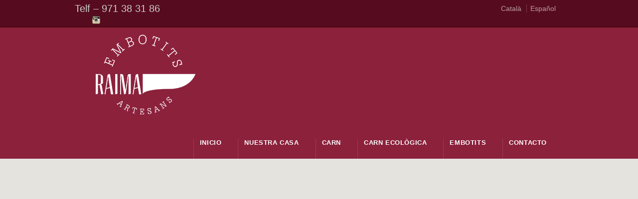

--- FILE ---
content_type: text/html; charset=UTF-8
request_url: http://www.embotitsraima.com/contacte
body_size: 11095
content:
<!DOCTYPE html>
<!--[if IE 7 ]><html class="ie ie7" lang="en"> <![endif]-->
<!--[if IE 8 ]><html class="ie ie8" lang="en"> <![endif]-->
<!--[if IE 9 ]><html class="ie ie9" lang="en"> <![endif]-->
<!--[if !IE]><!--><html lang="ca" prefix="og: http://ogp.me/ns#"> <!--<![endif]-->
<head>
<!-- un-comment and delete 2nd meta below to disable zoom (not cool)
<meta name="viewport" content="width=device-width, minimum-scale=1, maximum-scale=1"> -->
<meta name="viewport" content="width=device-width, initial-scale=1" />

<title>Contacte - Embotits Raima Embotits de Menorca</title>
<link rel="pingback" href="http://www.embotitsraima.com/wordpress/xmlrpc.php" />
<link rel="alternate" type="application/rss+xml" title="Embotits de Menorca" href="https://www.embotitsraima.com/feed" />



<!-- This site is optimized with the Yoast SEO plugin v7.8 - https://yoast.com/wordpress/plugins/seo/ -->
<link rel="canonical" href="https://www.embotitsraima.com/contacte" />
<meta property="og:locale" content="ca_ES" />
<meta property="og:type" content="article" />
<meta property="og:title" content="Contacte - Embotits Raima" />
<meta property="og:description" content="On som?

Carrer Fusters 9. Ciutadella de Menorca.


Plaça de la llibertat, 20. Mercat de Ciutadella.

Horari carnisseria (Poligon)

Dilluns a divendres de 8:00 a 14:00 i 16:00 a 20:00.


Dissabtes de 8:00 a 14:00.

Horari de la botiga (Es mercat)

Dilluns a divendres de 8:00 a 13:30 i de 17:30 a 20:00.
Dissabtes de 8:00 a 14:00.

Per qualsevol dubte o suggerència, utilitzi el següent formulari de contacte o ..." />
<meta property="og:url" content="https://www.embotitsraima.com/contacte" />
<meta property="og:site_name" content="Embotits de Menorca" />
<!-- / Yoast SEO plugin. -->

<link rel='dns-prefetch' href='//www.embotitsraima.com' />
<link rel='dns-prefetch' href='//fonts.googleapis.com' />
<link rel='dns-prefetch' href='//s.w.org' />
<link rel="alternate" type="application/rss+xml" title="Embotits de Menorca &raquo; canal d&#039;informació" href="https://www.embotitsraima.com/feed" />
<link rel="alternate" type="application/rss+xml" title="Embotits de Menorca &raquo; Canal dels comentaris" href="https://www.embotitsraima.com/comments/feed" />
<link rel="alternate" type="application/rss+xml" title="Embotits de Menorca &raquo; Contacte Canal dels comentaris" href="https://www.embotitsraima.com/contacte/feed" />
		<script type="text/javascript">
			window._wpemojiSettings = {"baseUrl":"https:\/\/s.w.org\/images\/core\/emoji\/11.2.0\/72x72\/","ext":".png","svgUrl":"https:\/\/s.w.org\/images\/core\/emoji\/11.2.0\/svg\/","svgExt":".svg","source":{"concatemoji":"http:\/\/www.embotitsraima.com\/wordpress\/wp-includes\/js\/wp-emoji-release.min.js?ver=5.1.21"}};
			!function(e,a,t){var n,r,o,i=a.createElement("canvas"),p=i.getContext&&i.getContext("2d");function s(e,t){var a=String.fromCharCode;p.clearRect(0,0,i.width,i.height),p.fillText(a.apply(this,e),0,0);e=i.toDataURL();return p.clearRect(0,0,i.width,i.height),p.fillText(a.apply(this,t),0,0),e===i.toDataURL()}function c(e){var t=a.createElement("script");t.src=e,t.defer=t.type="text/javascript",a.getElementsByTagName("head")[0].appendChild(t)}for(o=Array("flag","emoji"),t.supports={everything:!0,everythingExceptFlag:!0},r=0;r<o.length;r++)t.supports[o[r]]=function(e){if(!p||!p.fillText)return!1;switch(p.textBaseline="top",p.font="600 32px Arial",e){case"flag":return s([55356,56826,55356,56819],[55356,56826,8203,55356,56819])?!1:!s([55356,57332,56128,56423,56128,56418,56128,56421,56128,56430,56128,56423,56128,56447],[55356,57332,8203,56128,56423,8203,56128,56418,8203,56128,56421,8203,56128,56430,8203,56128,56423,8203,56128,56447]);case"emoji":return!s([55358,56760,9792,65039],[55358,56760,8203,9792,65039])}return!1}(o[r]),t.supports.everything=t.supports.everything&&t.supports[o[r]],"flag"!==o[r]&&(t.supports.everythingExceptFlag=t.supports.everythingExceptFlag&&t.supports[o[r]]);t.supports.everythingExceptFlag=t.supports.everythingExceptFlag&&!t.supports.flag,t.DOMReady=!1,t.readyCallback=function(){t.DOMReady=!0},t.supports.everything||(n=function(){t.readyCallback()},a.addEventListener?(a.addEventListener("DOMContentLoaded",n,!1),e.addEventListener("load",n,!1)):(e.attachEvent("onload",n),a.attachEvent("onreadystatechange",function(){"complete"===a.readyState&&t.readyCallback()})),(n=t.source||{}).concatemoji?c(n.concatemoji):n.wpemoji&&n.twemoji&&(c(n.twemoji),c(n.wpemoji)))}(window,document,window._wpemojiSettings);
		</script>
		<style type="text/css">
img.wp-smiley,
img.emoji {
	display: inline !important;
	border: none !important;
	box-shadow: none !important;
	height: 1em !important;
	width: 1em !important;
	margin: 0 .07em !important;
	vertical-align: -0.1em !important;
	background: none !important;
	padding: 0 !important;
}
</style>
	<link rel='stylesheet' id='style-css'  href='http://www.embotitsraima.com/wordpress/wp-content/themes/Karma_child/style.css?ver=5.1.21' type='text/css' media='all' />
<link rel='stylesheet' id='fontawesome-css'  href='http://www.embotitsraima.com/wordpress/wp-content/themes/Karma/css/_font-awesome.css?ver=5.1.21' type='text/css' media='all' />
<link rel='stylesheet' id='mobile-css'  href='http://www.embotitsraima.com/wordpress/wp-content/themes/Karma/css/_mobile.css?ver=5.1.21' type='text/css' media='all' />
<link rel='stylesheet' id='wp-block-library-css'  href='http://www.embotitsraima.com/wordpress/wp-includes/css/dist/block-library/style.min.css?ver=5.1.21' type='text/css' media='all' />
<link rel='stylesheet' id='layerslider-css'  href='http://www.embotitsraima.com/wordpress/wp-content/plugins/LayerSlider/static/css/layerslider.css?ver=5.1.1' type='text/css' media='all' />
<link rel='stylesheet' id='ls-google-fonts-css'  href='http://fonts.googleapis.com/css?family=Lato:100,300,regular,700,900|Open+Sans:300|Indie+Flower:regular|Oswald:300,regular,700&#038;subset=latin,latin-ext' type='text/css' media='all' />
<link rel='stylesheet' id='rs-plugin-settings-css'  href='http://www.embotitsraima.com/wordpress/wp-content/plugins/revslider/rs-plugin/css/settings.css?rev=4.2.6&#038;ver=5.1.21' type='text/css' media='all' />
<style id='rs-plugin-settings-inline-css' type='text/css'>
.tp-caption a {
color:#ff7302;
text-shadow:none;
-webkit-transition:all 0.2s ease-out;
-moz-transition:all 0.2s ease-out;
-o-transition:all 0.2s ease-out;
-ms-transition:all 0.2s ease-out;
}

.tp-caption a:hover {
color:#ffa902;
}

.largeredbtn {  
font-family: "Raleway", sans-serif;
font-weight: 900;
font-size: 16px;
line-height: 60px;
color: #fff !important;
text-decoration: none;
padding-left: 40px;
padding-right: 80px;
padding-top: 22px;
padding-bottom: 22px;
background: rgb(234,91,31); /* Old browsers */
background: -moz-linear-gradient(top,  rgba(234,91,31,1) 0%, rgba(227,58,12,1) 100%); /* FF3.6+ */
background: -webkit-gradient(linear, left top, left bottom, color-stop(0%,rgba(234,91,31,1)), color-stop(100%,rgba(227,58,12,1))); /* Chrome,Safari4+ */
background: -webkit-linear-gradient(top,  rgba(234,91,31,1) 0%,rgba(227,58,12,1) 100%); /* Chrome10+,Safari5.1+ */
background: -o-linear-gradient(top,  rgba(234,91,31,1) 0%,rgba(227,58,12,1) 100%); /* Opera 11.10+ */
background: -ms-linear-gradient(top,  rgba(234,91,31,1) 0%,rgba(227,58,12,1) 100%); /* IE10+ */
background: linear-gradient(to bottom,  rgba(234,91,31,1) 0%,rgba(227,58,12,1) 100%); /* W3C */
filter: progid:DXImageTransform.Microsoft.gradient( startColorstr='#ea5b1f', endColorstr='#e33a0c',GradientType=0 ); /* IE6-9 */
}

.largeredbtn:hover {
background: rgb(227,58,12); /* Old browsers */
background: -moz-linear-gradient(top,  rgba(227,58,12,1) 0%, rgba(234,91,31,1) 100%); /* FF3.6+ */
background: -webkit-gradient(linear, left top, left bottom, color-stop(0%,rgba(227,58,12,1)), color-stop(100%,rgba(234,91,31,1))); /* Chrome,Safari4+ */
background: -webkit-linear-gradient(top,  rgba(227,58,12,1) 0%,rgba(234,91,31,1) 100%); /* Chrome10+,Safari5.1+ */
background: -o-linear-gradient(top,  rgba(227,58,12,1) 0%,rgba(234,91,31,1) 100%); /* Opera 11.10+ */
background: -ms-linear-gradient(top,  rgba(227,58,12,1) 0%,rgba(234,91,31,1) 100%); /* IE10+ */
background: linear-gradient(to bottom,  rgba(227,58,12,1) 0%,rgba(234,91,31,1) 100%); /* W3C */
filter: progid:DXImageTransform.Microsoft.gradient( startColorstr='#e33a0c', endColorstr='#ea5b1f',GradientType=0 ); /* IE6-9 */      
}

.fullrounded img {
   -webkit-border-radius: 400px;
-moz-border-radius: 400px;
border-radius: 400px; 
  }
</style>
<link rel='stylesheet' id='rs-captions-css'  href='http://www.embotitsraima.com/wordpress/wp-content/plugins/revslider/rs-plugin/css/dynamic-captions.css?rev=4.2.6&#038;ver=5.1.21' type='text/css' media='all' />
<script type='text/javascript' src='http://www.embotitsraima.com/wordpress/wp-includes/js/jquery/jquery.js?ver=1.12.4'></script>
<script type='text/javascript' src='http://www.embotitsraima.com/wordpress/wp-includes/js/jquery/jquery-migrate.min.js?ver=1.4.1'></script>
<script type='text/javascript' src='http://www.embotitsraima.com/wordpress/wp-content/plugins/LayerSlider/static/js/layerslider.kreaturamedia.jquery.js?ver=5.1.1'></script>
<script type='text/javascript' src='http://www.embotitsraima.com/wordpress/wp-content/plugins/LayerSlider/static/js/greensock.js?ver=1.11.2'></script>
<script type='text/javascript' src='http://www.embotitsraima.com/wordpress/wp-content/plugins/LayerSlider/static/js/layerslider.transitions.js?ver=5.1.1'></script>
<script type='text/javascript' src='http://www.embotitsraima.com/wordpress/wp-content/plugins/revslider/rs-plugin/js/jquery.themepunch.plugins.min.js?rev=4.2.6&#038;ver=5.1.21'></script>
<script type='text/javascript' src='http://www.embotitsraima.com/wordpress/wp-content/plugins/revslider/rs-plugin/js/jquery.themepunch.revolution.min.js?rev=4.2.6&#038;ver=5.1.21'></script>
<link rel='https://api.w.org/' href='https://www.embotitsraima.com/wp-json/' />
<link rel='shortlink' href='https://www.embotitsraima.com/?p=20' />
<link rel="alternate" type="application/json+oembed" href="https://www.embotitsraima.com/wp-json/oembed/1.0/embed?url=https%3A%2F%2Fwww.embotitsraima.com%2Fcontacte" />
<link rel="alternate" type="text/xml+oembed" href="https://www.embotitsraima.com/wp-json/oembed/1.0/embed?url=https%3A%2F%2Fwww.embotitsraima.com%2Fcontacte&#038;format=xml" />

<meta http-equiv="Content-Language" content="ca" />
<style type="text/css" media="screen">
.qtrans_flag span { display:none }
.qtrans_flag { height:12px; width:18px; display:block }
.qtrans_flag_and_text { padding-left:20px }
.qtrans_flag_CA { background:url(https://www.embotitsraima.com/wordpress/wp-content/plugins/qtranslate/flags/ca.alt.png) no-repeat }
.qtrans_flag_es { background:url(https://www.embotitsraima.com/wordpress/wp-content/plugins/qtranslate/flags/es.png) no-repeat }
</style>
<link hreflang="es" href="https://www.embotitsraima.com/es/contacte" rel="alternate" />
<link rel="shortcut icon" href="http://www.embotitsraima.com/wordpress/wp-content/uploads/fulla_logo2.jpg"/>

<style>
/*------------------------------------------------*/
/* Custom Primary Color Scheme 
/*------------------------------------------------*/
/*---------------------*/
/* Header 
/*---------------------*/
.top-block,
.top-block ul.sf-menu li ul,
#footer-callout,
#tt-slider-full-width {
	background: #570b1e;
}

/* primary color scheme (header / footer background) */
.header-holder,
#footer {
	border-top: 1px solid #2e0101;
	background-color: #8c213c;
	background-image: linear-gradient(to bottom, #8c213c, #8c213c);
	background-image: -webkit-gradient(linear, left top, left bottom, from(#8c213c), to(#8c213c));
	background-image: -webkit-linear-gradient(top, #8c213c, #8c213c);
	background-image: -moz-linear-gradient(top, #8c213c, #8c213c);
	background-image: -webkit-linear-gradient(top, #8c213c, #8c213c);
	background-image: -o-linear-gradient(top, #8c213c, #8c213c);
	background-image: ms-linear-gradient(to bottom, #8c213c, #8c213c);
	-pie-background: linear-gradient(to bottom, #8c213c, #8c213c);
}

/* Custom CSS3 Color Stops for different height headers */
.header-holder.tt-logo-center {
	background-image: linear-gradient(to bottom, #8c213c, #8c213c 80%);
	-pie-background: linear-gradient(to bottom, #8c213c, #8c213c 80%);	
}

.header-holder.tt-header-holder-tall {
	background-image: linear-gradient(to bottom, #8c213c, #8c213c 47%);
	-pie-background: linear-gradient(to bottom, #8c213c, #8c213c 47%);	
}

#footer {
	background-image: linear-gradient(to bottom, #8c213c, #8c213c 64%);
	-pie-background: linear-gradient(to bottom, #8c213c, #8c213c 64%);	
}

.top-block,
.top-block a,
#header .toolbar-left li,
#header .toolbar-right li {
	color: rgba(255,255,255, 0.6);
}

#tt-mobile-menu-button span:after,
.tt-icon-box span.fa-stack {
	color: #8c213c;	
}

/*---------------------*/
/* Main Menu
/*---------------------*/
#menu-main-nav a span.navi-description,
/* reset search/404 navi-description so "blog" isn't active */
.search-header #menu-main-nav li.current_page_parent a span.navi-description,
.error-header #menu-main-nav li.current_page_parent a span.navi-description,
.top-block .top-holder ul.sf-menu li .sub-menu li a:hover {
	color: rgba(255,255,255, 0.4);
}

/* dropdown active link color */
#menu-main-nav .drop ul li.current-menu-item a,
#menu-main-nav .drop ul li.current-menu-ancestor a,
#menu-main-nav .drop ul li.current-menu-parent ul li.current-menu-item a,
#menu-main-nav .drop ul li.current-menu-ancestor ul li.current-menu-ancestor a,
#menu-main-nav .drop ul li.current-menu-ancestor ul li.current-menu-ancestor ul li.current-menu-item a {
	color: #964257;
}

/* dropdown menu bg color */
#menu-main-nav .drop .c,
#menu-main-nav li.parent:hover,
.tt-logo-center #menu-main-nav li.parent:first-child:hover,
#wrapper.tt-uberstyling-enabled #megaMenu ul.megaMenu > li.menu-item.tt-uber-parent:hover,
#wrapper.tt-uberstyling-enabled #megaMenu ul.megaMenu li.menu-item ul.sub-menu {
	background: #570b1e;
}

/* dropdown link:hover bg color */
#menu-main-nav .drop ul a:hover,
#menu-main-nav .drop ul li.current-menu-item.hover a,
#menu-main-nav .drop ul li.parent.hover a,
#menu-main-nav .drop ul li.parent.hover a:hover,
#menu-main-nav .drop ul li.hover ul li.hover a,
#menu-main-nav .drop ul li.hover ul li.hover a:hover,
#menu-main-nav .drop ul li.current-menu-ancestor.hover a,
#menu-main-nav .drop ul li.current-menu-ancestor.hover ul a:hover,
#menu-main-nav .drop ul li.current-menu-ancestor ul li.current-menu-ancestor ul li.current-menu-item a:hover,
.top-block .top-holder ul.sf-menu li .sub-menu li a:hover,
#wrapper.tt-uberstyling-enabled .header-area #megaMenu ul li.menu-item.ss-nav-menu-mega ul.sub-menu li.menu-item > a:hover {
	background: #964257;
	color:#FFF;
}

/* reset dropdown link:hover on non-active items */
#menu-main-nav .drop ul li.parent.hover ul a,
#menu-main-nav .drop ul li.hover ul li.hover ul li a,
#menu-main-nav .drop ul li.current-menu-ancestor.hover ul a {
	background:none;	
}


/*---------------------*/
/* Footer
/*---------------------*/
#footer_bottom {
	background: #570b1e url() top center repeat-x;
}

.footer-content a,
#footer_bottom a,
#footer .blogroll li,
#mc_signup .mc_required,
.mc_required,
#mc-indicates-required,
#footer ul.tt-recent-posts li p {
	color: rgba(255,255,255, 0.35);
}

#footer .blogroll a,
#footer ul.tt-recent-posts h4 {
	color: #FFF;
}

#footer h3 {
	border-bottom: 1px solid rgba(255,255,255, 0.2);
}

#footer,
#footer p,
#footer ul,
#footer_bottom,
#footer_bottom p,
#footer_bottom ul,
#footer #mc_signup_form label {
	color: #ffffff;
}

/*---------------------*/
/* IE8
/*---------------------*/
/* IE8 does not support rgba. hex# colors provided below */
.ie8 .top-block,
.ie8 .top-block a,
.ie8 #header .toolbar-left li,
.ie8 #header .toolbar-right li {
	color: ;
}

.ie8 #menu-main-nav a span.navi-description,
/* reset search/404 navi-description so "blog" isn't active */
.ie8 .search-header #menu-main-nav li.current_page_parent a span.navi-description,
.ie8 .error-header #menu-main-nav li.current_page_parent a span.navi-description,
.top-block .top-holder ul.sf-menu li .sub-menu li a:hover {
	color: ;
}
</style>

<style>
/*------------------------------------------------*/
/* Custom Secondary Color Scheme 
/*------------------------------------------------*/
/*---------------------*/
/* Sliders
/*---------------------*/
/* jQuery1 slider + utility bar */
.jquery1-slider-wrap,
.tools {
background-color: #570b1e;
background: -webkit-gradient(radial, center center, 0, center center, 460, from(#570b1e), to(#570b1e));
background: -webkit-radial-gradient(circle, #570b1e, #570b1e);
background: -moz-radial-gradient(circle, #570b1e, #570b1e);
background: -ms-radial-gradient(circle, #570b1e, #570b1e);
}

/* IE Image Fallback */
.ie7 .jquery1-slider-wrap,
.ie8 .jquery1-slider-wrap,
.ie9 .jquery1-slider-wrap {
	background: transparent url() 0 0 no-repeat;
}

/* overwrite box-shadow from style.css (for lighter color schemes only) */
.jquery1-slider-wrap {
	-webkit-box-shadow: inset 0 0 7px rgba(0, 0, 0, 0.3);
       -moz-box-shadow: inset 0 0 7px rgba(0, 0, 0, 0.3);
            box-shadow: inset 0 0 7px rgba(0, 0, 0, 0.3);
}


/*---------------------*/
/* Sub Menus
/*---------------------*/
/* horizontal */
#horizontal_nav ul a:hover,
#horizontal_nav ul .current_page_item,
#horizontal_nav.tt-gallery-nav-wrap .active,
/* tabs */
.tabset .ui-state-active,
.tabset .active,
.tabset a:hover,
/* wp-page-navi */
.karma-pages span.current,
.wp-pagenavi span.current {
	background: ;
}

/* vertical */
#sub_nav ul a:hover,
#sub_nav ul li.current_page_item a,
#sub_nav.nav_right_sub_nav ul a:hover,
#sub_nav.nav_right_sub_nav ul li.current_page_item a {
	background: url() 0px 0px no-repeat;
}

/* overwrite box-shadow from style.css (for lighter color schemes only) */
#horizontal_nav ul a:hover,
#horizontal_nav ul .current_page_item a,
/* tabs */
.tabset .ui-state-active,
.tabset .active,
.tabset a:hover,
/* wp-page-navi */
.karma-pages span.current,
.wp-pagenavi span.current {
	-webkit-box-shadow: inset 0 0 5px rgba(0, 0, 0, 0.3);
       -moz-box-shadow: inset 0 0 5px rgba(0, 0, 0, 0.3);
            box-shadow: inset 0 0 5px rgba(0, 0, 0, 0.3);
}


/*---------------------*/
/* Links / Lists
/*---------------------*/
/* links */
a,
p a strong,
.link-top,
.tt_comment_required,
ul.tt-recent-posts h4,
span.required,
/* lists */
ul.list li,
ul.list1 li:before,
ul.list2 li:before,
ul.list3 li:before,
ul.list4 li:before,
ul.list5 li:before,
ul.list6 li:before,
ul.list7 li:before,
ul.list8 li:before,
#sidebar ul li:before,
#sub_nav ul li .sub-menu li:before,
#sub_nav ul li .sub-menu li .sub-menu li:before,
#sidebar ul li,
/* left nav */
#sub_nav ul li .sub-menu a,
#sub_nav ul li .sub-menu li.current_page_item a,
#sub_nav ul ul a,
#sub_nav ul ul a:hover,
#sub_nav ul li.current_page_item ul li a,
#sub_nav ul li.current_page_parent ul li.current_page_item a,
/* right nav */
#sub_nav.nav_right_sub_nav ul ul a,
#sub_nav.nav_right_sub_nav ul ul a:hover,
#sub_nav.nav_right_sub_nav ul li.current_page_item ul li a,
#sub_nav.nav_right_sub_nav ul li.current_page_parent ul li.current_page_item a,
#sub_nav .sub_nav_sidebar .textwidget ul li,
#sub_nav .sub_nav_sidebar a,
i.discussion-title,
#sidebar ul.social_icons.tt_vector_social_icons a:after,
#content p.team-member-title {
	color: #570b1e;
}


/*---------------------*/
/* Layout
/*---------------------*/
.post_comments {
	box-shadow: 0 0 0 1px #570b1e, 0 0 0 2px #570b1e;
	background-color: #570b1e;
	background-image: linear-gradient(to bottom, #570b1e, #570b1e);
	background-image: -webkit-gradient(linear, left top, left bottom, from(#570b1e), to(#570b1e));
	background-image: -webkit-linear-gradient(top, #570b1e, #570b1e);
	background-image: -moz-linear-gradient(top, #570b1e, #570b1e);
	background-image: -webkit-linear-gradient(top, #570b1e, #570b1e);
	background-image: -o-linear-gradient(top, #570b1e, #570b1e);
	background-image: ms-linear-gradient(to bottom, #570b1e, #570b1e);
	filter: progid:DXImageTransform.Microsoft.gradient(GradientType=0,startColorstr='#570b1e', endColorstr='#570b1e');
}

/* IE8 + IE9 do not support CSS3 radial gradient - fallback images provided below */
.ie8 .tools .frame,
.ie9 .tools .frame {
	background: url() repeat-y;
}

.ie8 span.tools-top,
.ie9 span.tools-top {
	background: url() no-repeat;
}

.ie8 span.tools-bottom,
.ie9 span.tools-bottom {
	background: url() 0 100% no-repeat;
}

/*---------------------*/
/* IE8
/*---------------------*/
.ie8 .footer-content a,
.ie8 #footer_bottom a,
.ie8 #footer .blogroll li,
.ie8 #mc_signup .mc_required,
.ie8 .mc_required,
.ie8 #mc-indicates-required {
	color: ;
}

.ie8 #footer h3 {
	border-bottom: 1px solid ;
}
</style>
<link rel="stylesheet" href="https://fonts.googleapis.com/css?family=Cuprum" />

<!--styles generated by site options-->
<style type='text/css'>
/*ESTIL DE DESCRIPCIO DE PRODUCTES*/
.descrip_productes {
  list-style-type: none !important;
  margin: 0px;
  padding: 10px 0px 10px 10px;
}

.descrip_productes li {
  float: left;
  width: 100%;
  margin-right: 10px;
  border-bottom: 1px dotted #CCCCCC;
  width: 100%;
  line-height: 38px;
}

li.descrip_productes_line {
  float: left;
  width: 100%;
  margin-right: 10px;
  border-bottom: 1px solid #8c213c; 
}

.articles_lot {
  padding-left: 20px;
  color: #222;
  font-size: 18px;
  margin-top: 3px
}

.caracteristica {
   color: #8c213c;
   display: block;
   float: left;
   font-size: 18px;
   font-weight: bold;
   margin-right: 10px;
   margin-top: 3px;
   text-align: left;
   width: 70%;
}

.datos {
  color: #222;
  float: left;
  font-size: 18px;
  font-weight: bold;
  margin-top: 3px;
}

.bordergrey {
border:solid 4px #A9A9A9;
-moz-border-radius-topleft: 0px
 -moz-border-radius-topright:0px;
 -moz-border-radius-bottomleft:0px;
 -moz-border-radius-bottomright:0px;
 -webkit-border-top-left-radius:0px;
 -webkit-border-top-right-radius:0px;
 -webkit-border-bottom-left-radius:0px;
-webkit-border-bottom-right-radius:0px;
border-top-left-radius:0px;
 border-top-right-radius:0px;
 border-bottom-left-radius:0px;
border-bottom-right-radius:0px;
-webkit-box-shadow: 0px 2px 9px 0px #CCCCCC;
-moz-box-shadow: 0px 2px 9px 0px #CCCCCC;
box-shadow: 0px 2px 9px 0px #CCCCCC;
}

.message_karma_buoyred {
    background-color: #8c213c;
}

#header .tt-retina-logo {
	width: ;
 	height: ;
  	url: "";
}

h1, h2, h3, h4, h5 #main .comment-title, .four_o_four, .callout-wrap span, .search-title,.callout2, .comment-author-about, .logo-text {font-family:'Cuprum', Arial, sans-serif;}

.post_thumb {background-position: 0 -396px;}.post_thumb img {margin: 6px 0 0 6px;}

	div#main,
	div#footer-top {background-image: none;}
body{background-image:url(http://www.embotitsraima.com/wordpress/wp-content/themes/Karma/images/body-backgrounds/tiny_grid.png) !important;background-position:left top !important;background-repeat:repeat !important;}
body{background-attachment:fixed;}
#menu-main-nav li strong, #menu-main-nav .navi-description, #menu-main-nav .sub-menu li a span,#menu-main-nav .sub-menu .sub-menu li a span, #menu-main-nav a:hover span, #menu-main-nav li.current_page_item a span, #menu-main-nav li.current_page_parent a span, #menu-main-nav li.current-page-ancestor a span, #menu-main-nav .drop ul li.current-menu-item a, #menu-main-nav .drop ul li.current-menu-item a span, #menu-main-nav .drop ul .drop ul li.current-menu-item a, #menu-main-nav .drop ul .drop ul li.current-menu-item a span{color:#ffffff!important;}
h1{color:#ffffff!important;}
#main{font-size:16px!important;}
h1{font-size:32px!important;}
</style>
		<style type="text/css" id="wp-custom-css">
			.top-block ul.social_icons .rss n{display:none;}		</style>
		
<!--[if IE 9]>
<style media="screen">
#footer,
.header-holder
 {
      behavior: url(http://www.embotitsraima.com/wordpress/wp-content/themes/Karma/js/PIE/PIE.php);
}
</style>
<![endif]-->

<!--[if lte IE 8]>
<script type='text/javascript' src='http://www.embotitsraima.com/wordpress/wp-content/themes/Karma/js/html5shiv.js'></script>
<style media="screen">
/* uncomment for IE8 rounded corners
#menu-main-nav .drop ul a,
#menu-main-nav .drop,
#menu-main-nav ul.sub-menu,
#menu-main-nav .drop .c, 
#menu-main-nav li.parent, */

a.button,
a.button:hover,
ul.products li.product a img,
div.product div.images img,
span.onsale,
#footer,
.header-holder,
#horizontal_nav ul li,
#horizontal_nav ul a,
#tt-gallery-nav li,
#tt-gallery-nav a,
ul.tabset li,
ul.tabset a,
.karma-pages a,
.karma-pages span,
.wp-pagenavi a,
.wp-pagenavi span,
.post_date,
.post_comments,
.ka_button,
.flex-control-paging li a,
.colored_box,
.tools,
.karma_notify
.opener,
.callout_button,
.testimonials {
      behavior: url(http://www.embotitsraima.com/wordpress/wp-content/themes/Karma/js/PIE/PIE.php);
}
</style>
<![endif]-->

<!--[if IE]>
<link rel="stylesheet" href="http://www.embotitsraima.com/wordpress/wp-content/themes/Karma/css/_internet_explorer.css" media="screen"/>
<![endif]-->

<!-- For non-Retina iPhone, iPod Touch, and Android 2.1+ devices: -->
<link rel="apple-touch-icon-precomposed" href="http://www.embotitsraima.com/wordpress/wp-content/uploads/logo_apple_touch_raima_57x57.jpg">

<!-- For iPhone with high-resolution Retina display: -->
<link rel="apple-touch-icon-precomposed" sizes="114x114" href="http://www.embotitsraima.com/wordpress/wp-content/uploads/logo_apple_touch_raima_114x114.jpg">

<!-- For first- and second-generation iPad: -->
<link rel="apple-touch-icon-precomposed" sizes="72x72" href="http://www.embotitsraima.com/wordpress/wp-content/uploads/logo_apple_touch_raima_72x72.jpg">

<!-- For third-generation iPad with high-resolution Retina display: -->
<link rel="apple-touch-icon-precomposed" sizes="144x144" href="http://www.embotitsraima.com/wordpress/wp-content/uploads/logo_apple_touch_raim_144x144.jpg">
<link href="https://fonts.googleapis.com/css2?family=Dancing+Script:wght@700&display=swap" rel="stylesheet">
</head>

<body class="page-template page-template-template_contact_googlemap page-template-template_contact_googlemap-php page page-id-20">
<div id="tt-wide-layout" class="content-style-tan">
	<div id="wrapper">
		<header role="banner" id="header" >
<div class="top-block">
<div class="top-holder">

    
  <div class="toolbar-left">
  			<div class="textwidget"><p><span style="font-size: 20px;">Telf &#8211; 971 38 31 86</span></p>
</div>
		
   
<ul class="social_icons tt_no_social_title tt_image_social_icons">
<li><a href="https://www.embotitsraima.com/feed" class="rss" title="RSS Feed">RSS</a></li>

	

<li><a href="https://www.instagram.com/embotitsraima/" class="instagram" title="Instagram" target="_blank">Instagram</a></li>

</ul>

		  </div><!-- END toolbar-left -->
  
  <div class="toolbar-right">
  <ul class="qtrans_language_chooser" id="qtranslate-2-chooser"><li class="lang-CA active"><a href="https://www.embotitsraima.com/contacte" hreflang="CA" title="Català"><span>Català</span></a></li><li class="lang-es"><a href="https://www.embotitsraima.com/es/contacte" hreflang="es" title="Español"><span>Español</span></a></li></ul><div class="qtrans_widget_end"></div>  </div><!-- END toolbar-right -->

</div><!-- END top-holder -->
</div><!-- END top-block -->

<div class="header-holder ">
<div class="header-overlay">
<div class="header-area">

<a href="https://www.embotitsraima.com" class="logo"><img src="http://www.embotitsraima.com/wordpress/wp-content/uploads/Logodef1.png" alt="Embotits Raima" /></a>



<nav role="navigation">
<ul id="menu-main-nav">
<li id="item-38" class="menu-item menu-item-type-post_type menu-item-object-page menu-item-home"><a href="https://www.embotitsraima.com/"><span><strong>Inicio</strong></span></a></li>
<li id="item-29" class="menu-item menu-item-type-post_type menu-item-object-page"><a href="https://www.embotitsraima.com/casa-nostre"><span><strong>Nuestra Casa</strong></span></a></li>
<li id="item-1790" class="menu-item menu-item-type-post_type menu-item-object-page menu-item-has-children"><a href="https://www.embotitsraima.com/carn-embotits-raima"><span><strong>Carn</strong></span></a>
<ul class="sub-menu">
	<li id="item-1797" class="menu-item menu-item-type-post_type menu-item-object-page"><a href="https://www.embotitsraima.com/carn-embotits-raima/carn-de-vedella-menorquina"><span>Carn de Vedella</span></a></li>
	<li id="item-1796" class="menu-item menu-item-type-post_type menu-item-object-page"><a href="https://www.embotitsraima.com/carn-embotits-raima/carn-de-porc"><span>Carn de Porc</span></a></li>
	<li id="item-1794" class="menu-item menu-item-type-post_type menu-item-object-page"><a href="https://www.embotitsraima.com/carn-embotits-raima/carn-de-be"><span>Carn de be</span></a></li>
	<li id="item-1795" class="menu-item menu-item-type-post_type menu-item-object-page"><a href="https://www.embotitsraima.com/carn-embotits-raima/carn-de-pollastre"><span>Carn de Pollastre</span></a></li>
	<li id="item-1793" class="menu-item menu-item-type-post_type menu-item-object-page"><a href="https://www.embotitsraima.com/carn-embotits-raima/elaborats-de-carn"><span>Elaborats de Carn</span></a></li>
	<li id="item-1791" class="menu-item menu-item-type-post_type menu-item-object-page"><a href="https://www.embotitsraima.com/carn-embotits-raima/lots-de-carn"><span>Lots de Carn</span></a></li>
	<li id="item-1792" class="menu-item menu-item-type-post_type menu-item-object-page"><a href="https://www.embotitsraima.com/carn-embotits-raima/carn-madurada"><span>Carn Madurada</span></a></li>
</ul>
</li>
<li id="item-2145" class="menu-item menu-item-type-post_type menu-item-object-page"><a href="https://www.embotitsraima.com/carn-ecologica"><span><strong>Carn ecològica</strong></span></a></li>
<li id="item-287" class="menu-item menu-item-type-custom menu-item-object-custom menu-item-has-children"><a href="#"><span><strong>Embotits</strong></span></a>
<ul class="sub-menu">
	<li id="item-28" class="menu-item menu-item-type-post_type menu-item-object-page"><a href="https://www.embotitsraima.com/embotits/sobrassada-menorca"><span>Sobrasada de Menorca</span></a></li>
	<li id="item-27" class="menu-item menu-item-type-post_type menu-item-object-page"><a href="https://www.embotitsraima.com/embotits/carn-i-xulla"><span>Carn i xulla</span></a></li>
	<li id="item-26" class="menu-item menu-item-type-post_type menu-item-object-page"><a href="https://www.embotitsraima.com/embotits/cuixot"><span>Cuixot</span></a></li>
	<li id="item-25" class="menu-item menu-item-type-post_type menu-item-object-page"><a href="https://www.embotitsraima.com/embotits/botifarro"><span>Botifarró</span></a></li>
</ul>
</li>
<li id="item-22" class="menu-item menu-item-type-post_type menu-item-object-page current-menu-item page_item page-item-20 current_page_item"><a href="https://www.embotitsraima.com/contacte"><span><strong>Contacto</strong></span></a></li>
</ul>
</nav>
</div><!-- END header-area -->
</div><!-- END header-overlay -->
</div><!-- END header-holder -->
</header><!-- END header -->

    
<div id="main" class="tt-slider-null"> 

	<div id="google-map-wrap">
        <iframe src="https://www.google.com/maps/embed?pb=!1m18!1m12!1m3!1d3055.9843394552895!2d3.8513602158943963!3d40.00879737941456!2m3!1f0!2f0!3f0!3m2!1i1024!2i768!4f13.1!3m3!1m2!1s0x12be040ea6ae8607%3A0xf5cb21802fa923db!2sRAIMA%20%C2%B7%20Carn%20de%20Menorca%20%C2%B7%20Embotits%20artesans!5e0!3m2!1ses!2ses!4v1588786070398!5m2!1ses!2ses" width="600" height="450" frameborder="0" style="border:0;" allowfullscreen="" aria-hidden="false" tabindex="0"></iframe>    </div><!-- END google-map-wrap -->
       
    <div class="main-area">
		
<div class="tools">
	<span class="tools-top"></span>
        <div class="frame">
        <h1>Contacte</h1>        
        </div><!-- END frame -->
	<span class="tools-bottom"></span>
</div><!-- END tools -->
		<div id="horizontal_nav">
						</div><!-- END horizontal_nav -->
		    
    <main role="main" id="content" class="content_full_width">
    <h5>On som?</h5>
<ul>
<li style="margin-left: 30px;">Carrer Fusters 9. Ciutadella de Menorca.</li>
</ul>
<ul>
<li style="margin-left: 30px;">Plaça de la llibertat, 20. Mercat de Ciutadella.</li>
</ul>
<h5>Horari carnisseria (Poligon)</h5>
<ul>
<li style="margin-left: 30px;">Dilluns a divendres de 8:00 a 14:00 i 16:00 a 20:00.</li>
</ul>
<ul>
<li style="margin-left: 30px;">Dissabtes de 8:00 a 14:00.</li>
</ul>
<h5>Horari de la botiga (Es mercat)</h5>
<ul>
<li style="margin-left: 30px;">Dilluns a divendres de 8:00 a 13:30 i de 17:30 a 20:00.</li>
<li style="margin-left: 30px;">Dissabtes de 8:00 a 14:00.</li>
</ul>
<h5>Per qualsevol dubte o suggerència, utilitzi el següent formulari de contacte o també podeu contactar amb nosaltres en :</h5>
<ul>
<li style="margin-left: 30px;">Telf. 971 383 186 o mòbil 686 347 358</li>
</ul>
<ul>
<li style="margin-left: 30px;">Envia´ns un mail a <a href="mailto:info@raimaembotits.com">info@raimaembotits.com</a></li>
</ul>
<ul>
<li style="margin-left: 30px;">Per comandes envia´ns un mail a <a href="mailto:pedidos@raimaembotits.com">pedidos@raimaembotits.com</a></li>
</ul>
<ul>
<li style="margin-left: 30px;">O omple el següent formulari i et respondrem el més aviat possible.</li>
</ul>
<div role='form' id='contact-form-20'>
<form action='#tt-contact-notify' method='post' class='contact-form commentsblock'>


<div>
		<label for='20-nom' class='name'>Nom<span>(necessari)</span></label>
		<input type='text' name='20-nom' id='20-nom' value='' class='name'/>
	</div>


<div>
		<label for='20-email' class='grunion-field-label email'>Email<span>(necessari)</span></label>
		<input type='text' name='20-email' id='20-email' value='' class='email'/>
	</div>


<div>
		<label for='20-missatge' class='textarea'>Missatge<span>(necessari)</span></label>
		<textarea name='20-missatge' id='contact-form-comment-20-missatge' rows='20'></textarea>
	</div>

	<div><label class=''><span>(necessari)</span></label>
		<input type='radio' name='20' value='He llegit i accepto les polítiques de privacitat' class='radio'  />
		<label class='radio'>He llegit i accepto les polítiques de privacitat</label>
		<div class='clear-form'></div>
		</div>

	<p class='contact-submit'>
		<input type='submit' value='Enviar' class='ka-form-submit'/>
		<input type="hidden" id="_wpnonce" name="_wpnonce" value="da3f0fba43" /><input type="hidden" name="_wp_http_referer" value="/contacte" />
		<input type='hidden' name='contact-form-id' value='20' />
	</p>
</form>
</div>



    </main><!-- END main #content -->
</div><!-- END main-area -->


<div id="footer-top">&nbsp;</div><!-- END footer-top -->
</div><!-- END main -->

        <footer role="contentinfo" id="footer">
        	            
            <div class="footer-overlay">
				                
                <div class="footer-content">
                <div class="one_third tt-column"><h3>Contacte</h3>			<div class="textwidget"><p>Si necessites informació o resoldre qualsevol dubte, estarem encantats d&#8217;atendre&#8217;t.</br> <a href="/contacte/">Anar a contacte</a></p>
<p><a href="https://www.facebook.com/RAIMA-Carn-de-Menorca-Embotits-artesans-806436872743281/" target="_blank">Facebook</a></p>
</div>
		</div><div class="one_third tt-column"><h3>Productes</h3>		<ul>
			<li class="page_item page-item-2028"><a href="https://www.embotitsraima.com/carn-ecologica">Carn ecològica</a></li>
<li class="page_item page-item-10"><a href="https://www.embotitsraima.com/embotits/sobrassada-menorca">Sobrassada de Menorca</a></li>
<li class="page_item page-item-12"><a href="https://www.embotitsraima.com/embotits/carn-i-xulla">Carn i xulla</a></li>
<li class="page_item page-item-14"><a href="https://www.embotitsraima.com/embotits/cuixot">Cuixot</a></li>
<li class="page_item page-item-16"><a href="https://www.embotitsraima.com/embotits/botifarro">Botifarró</a></li>
		</ul>
			</div><div class="one_third_last tt-column"><h3>Adreça</h3>			<div class="textwidget"><p><uL></p>
<li>Carrer Fusters, 9. POICI.</li>
<li>07760 Ciutadella de Menorca.</li>
<li>Illes Balears. Espanya.</li>
<li>Tel. 971 38 31 86</li>
</div>
		</div>                </div><!-- END footer-content -->
            </div><!-- END footer-overlay -->
            
                
        <div id="footer_bottom">
            <div class="info">
            	                <div id="foot_left">&nbsp;                    Embotits Raima 2014 | Tots els drets reservats | <a href="/avis-legal/">Avís legal</a>                    
                </div><!-- END foot_left -->
                              
                <div id="foot_right">
                    <div class="top-footer"><a href="#" class="link-top">top</a></div>                    <ul><ul class="qtrans_language_chooser" id="qtranslate-3-chooser"><li class="lang-CA active"><a href="https://www.embotitsraima.com/contacte" hreflang="CA" title="Català"><span>Català</span></a></li><li class="lang-es"><a href="https://www.embotitsraima.com/es/contacte" hreflang="es" title="Español"><span>Español</span></a></li></ul><div class="qtrans_widget_end"></div></ul>
                           
                </div><!-- END foot_right -->
            </div><!-- END info -->
        </div><!-- END footer_bottom -->
                </footer><!-- END footer -->
        
	</div><!-- END wrapper -->
</div><!-- END tt-layout -->
<script type='text/javascript'>
/* <![CDATA[ */
var php_data = {"mobile_menu_text":"Main Menu","mobile_sub_menu_text":"More in this section...","karma_jquery_slideshowSpeed":"8000","karma_jquery_pause_hover":"false","karma_jquery_randomize":"false","karma_jquery_directionNav":"true","karma_jquery_animation_effect":"fade","karma_jquery_animationSpeed":"600","testimonial_slideshowSpeed":"8000","testimonial_pause_hover":"false","testimonial_randomize":"false","testimonial_directionNav":"true","testimonial_animation_effect":"fade","testimonial_animationSpeed":"600","ubermenu_active":"false"};
/* ]]> */
</script>
<script type='text/javascript' src='http://www.embotitsraima.com/wordpress/wp-content/themes/Karma/js/custom-main.js?ver=4.0'></script>
<script type='text/javascript' src='http://www.embotitsraima.com/wordpress/wp-content/themes/Karma/js/superfish.js?ver=4.0'></script>
<script type='text/javascript' src='http://www.embotitsraima.com/wordpress/wp-content/themes/Karma/js/jquery.flexslider.js?ver=4.0'></script>
<script type='text/javascript' src='http://www.embotitsraima.com/wordpress/wp-content/themes/Karma/js/jquery.fitvids.js?ver=4.0'></script>
<script type='text/javascript' src='http://www.embotitsraima.com/wordpress/wp-content/themes/Karma/js/jquery.isotope.js?ver=4.0'></script>
<script type='text/javascript' src='http://www.embotitsraima.com/wordpress/wp-includes/js/jquery/ui/core.min.js?ver=1.11.4'></script>
<script type='text/javascript' src='http://www.embotitsraima.com/wordpress/wp-includes/js/jquery/ui/widget.min.js?ver=1.11.4'></script>
<script type='text/javascript' src='http://www.embotitsraima.com/wordpress/wp-includes/js/jquery/ui/tabs.min.js?ver=1.11.4'></script>
<script type='text/javascript' src='http://www.embotitsraima.com/wordpress/wp-includes/js/jquery/ui/accordion.min.js?ver=1.11.4'></script>
<script type='text/javascript' src='http://www.embotitsraima.com/wordpress/wp-content/themes/Karma/js/jquery.prettyPhoto.js?ver=4.0'></script>
<script type='text/javascript' src='http://www.embotitsraima.com/wordpress/wp-includes/js/comment-reply.js?ver=1.0'></script>
<script type='text/javascript' src='http://www.embotitsraima.com/wordpress/wp-includes/js/wp-embed.min.js?ver=5.1.21'></script>



<!--[if !IE]><!--><script>
if (/*@cc_on!@*/false) {
    document.documentElement.className+=' ie10';
}
</script><!--<![endif]-->
</body>
</html>

--- FILE ---
content_type: text/css
request_url: http://www.embotitsraima.com/wordpress/wp-content/themes/Karma_child/style.css?ver=5.1.21
body_size: 4949
content:
/*-----------------------------------------------------------------------------------
Theme Name:Karma child
Theme URI:http://francescpons.net
Description:Karma is a Responsive Wordpress Theme with a multitude of amazing CMS features.
Author:Francesc Pons
Author URI:http://www.truethemes.net
Version:4.0.2
Template: Karma
-----------------------------------------------------------------------------------*/

@import url("../Karma/style.css");

body {
	background: #f4f4f2;
	/*font: 1.2em/20px "Lucida Sans Unicode", "Lucida Grande", sans-serif;*/
	margin: 0;
	min-width: 1003px;
	-webkit-text-size-adjust:100%;
        line-height: 24px;
}

/*CAIXA TOOLBAR LEFT*/
.toolbar-left {
  left: 20% !important;
}

/*IDIOMAS*/
.qtrans_language_chooser {
   font-size: 1.4em;
}

ul#qtranslate-2-chooser.qtrans_language_chooser {
   margin-bottom: 20px;
   margin-right: 15px;
}

/*====CAIXA DE NAVEGACIÓ====*/
#menu-main-nav {
   margin: 32px 0px 0 0;
}

#header .header-area {
padding: 15px 0;
}

#header .logo {
  margin-left: 42px;
}

.jquery2-slider-wrap.flexslider {
   margin: 0px auto 0 auto;
}

div.center {
  margin: 0 auto;
  text-align: center;
}

img.margin15 {
  margin: 15px 0 0 0;
}

.testimonials blockquote {
  font-size: 22px;
}

.testimonials blockquote p {
line-height: 30px;
}

.testimonials {
  margin: 0;
}

.bullet-services {
   font-size: 35px;
   font-family: "Proxima-nova-B",sans-serif;
   color: #cfd3d9;
   text-align: center;
   margin: 0;
}

em {
  color: #444;
  font-style: italic;
  font-size: 1em;
}

.content-style-default p strong {
   color: #b20808;
}

/*MODIFICACIO BOTO CHERRY*/
.small_cherry, 
.medium_cherry,
.large_cherry,
.message_karma_cherry {
	/*box-shadow: 0 0 0 1px #BE1C03, 0 0 0 2px #670600;*/
	background-color: #8c213c;
	filter: progid:DXImageTransform.Microsoft.gradient(GradientType=0,startColorstr='#8c213c', endColorstr='#8c213c');
}

.borderwhite {
border:solid 4px #ffffff;
-moz-border-radius-topleft: 0px
 -moz-border-radius-topright:0px;
 -moz-border-radius-bottomleft:0px;
 -moz-border-radius-bottomright:0px;
 -webkit-border-top-left-radius:0px;
 -webkit-border-top-right-radius:0px;
 -webkit-border-bottom-left-radius:0px;
-webkit-border-bottom-right-radius:0px;
border-top-left-radius:0px;
 border-top-right-radius:0px;
 border-bottom-left-radius:0px;
border-bottom-right-radius:0px;
-webkit-box-shadow: 0px 2px 9px 0px #CCCCCC;
-moz-box-shadow: 0px 2px 9px 0px #CCCCCC;
box-shadow: 0px 2px 9px 0px #CCCCCC;
}

.bordergrey {
border:solid 4px ##808080;
-moz-border-radius-topleft: 0px
 -moz-border-radius-topright:0px;
 -moz-border-radius-bottomleft:0px;
 -moz-border-radius-bottomright:0px;
 -webkit-border-top-left-radius:0px;
 -webkit-border-top-right-radius:0px;
 -webkit-border-bottom-left-radius:0px;
-webkit-border-bottom-right-radius:0px;
border-top-left-radius:0px;
 border-top-right-radius:0px;
 border-bottom-left-radius:0px;
border-bottom-right-radius:0px;
-webkit-box-shadow: 0px 2px 9px 0px #CCCCCC;
-moz-box-shadow: 0px 2px 9px 0px #CCCCCC;
box-shadow: 0px 2px 9px 0px #CCCCCC;
}

/*=====COLORS DE FONS DEL FOOTER====*/
#footer_bottom {
	background: #340100;
}

/*====Boto de Slider=====*/
.button_slider a {
   font-family: Lucida Sans Unicode;
   font-size: 24px;
   padding:10px;
   color: #ffffff !important;
   text-decoration: none;
   border-radius: 5px;
   border: 1px solid #ffffff;
}

.button_slider a:hover {
   background-color: rgba(256, 256, 256, 0.2);
   font-family: Lucida Sans Unicode;
   font-size: 24px;
   padding:10px;
   color: #ffffff !important;
   text-decoration: none;
   border-radius: 5px;
   border: 1px solid #ffffff !important;
}

#sub_nav ul a:hover,
#sub_nav ul a:hover:after,
#sub_nav ul li.current_page_item a,
#sub_nav ul li.current_page_item a:after,
#sub_nav ul li ul a,
#sub_nav ul li ul a:after {
	margin-right: 0;
	color: #570b1e;
	text-decoration: underline;
	border-color: transparent;
}

#tt-mobile-menu-button span:after {
	/*content: "f0c9";*/
	color: #FFF;
	font-size:19px;
	font-weight:200;
	right:0;
	position:absolute;
}

a.link-top:before {
    /*content: "f062";*/
    font-weight: normal;
    position: absolute;
    left: 1px;
    top: 3px;
}

/*=========Paragraf==========*/

p {
    text-align: justify;
}

/*ESTIL DE DESCRIPCIO DE PRODUCTES*/
.descrip_productes {
  list-style-type: none !important;
  margin: 0px;
  padding: 10px 0px 10px 10px;
}

.descrip_productes li {
  float: left;
  width: 100%;
  margin-right: 10px;
  border-bottom: 1px dotted #CCCCCC;
  width: 100%;
  line-height: 38px;
}

.caracteristica {
   color: #c6930d;
   display: block;
   float: left;
   font-size: 18px;
   font-weight: bold;
   margin-right: 10px;
   margin-top: 3px;
   text-align: left;
   width: 100px;
}

.datos {
  color: #666666;
  float: left;
  font-size: 18px;
  font-weight: bold;
  margin-top: 3px;
}

.message_karma_buoyred {
    background-color: #8c213c;
}

.top-block ul.social_icons .rss {
	display:none;
}


